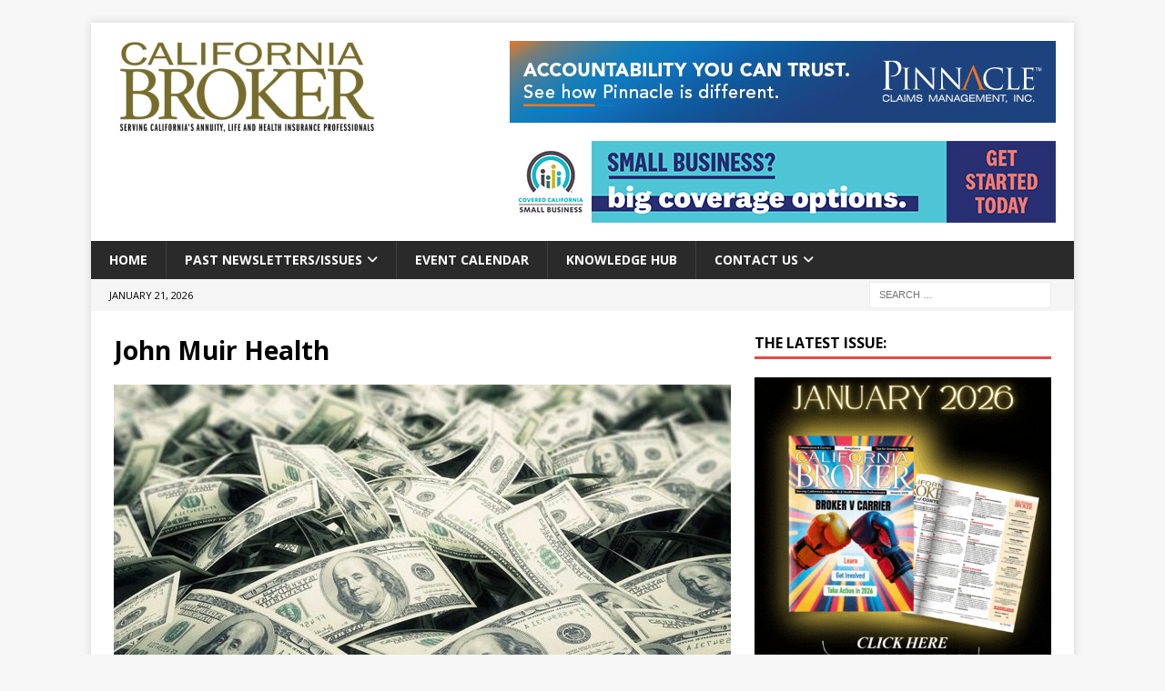

--- FILE ---
content_type: text/html; charset=UTF-8
request_url: https://www.calbrokermag.com/tag/john-muir-health/
body_size: 44107
content:
<!DOCTYPE html>
<html class="no-js mh-one-sb" dir="ltr" lang="en-US" prefix="og: https://ogp.me/ns#">
<head>
<meta charset="UTF-8">
<meta name="viewport" content="width=device-width, initial-scale=1.0">
<link rel="profile" href="http://gmpg.org/xfn/11" />

<!-- Global site tag (gtag.js) - Google Analytics -->
<script async src="https://www.googletagmanager.com/gtag/js?id=UA-9912868-1"></script>
<script>
  window.dataLayer = window.dataLayer || [];
  function gtag(){dataLayer.push(arguments);}
  gtag('js', new Date());

  gtag('config', 'UA-9912868-1');
</script>

<title>John Muir Health | California Broker Magazine</title>

		<!-- All in One SEO 4.8.0 - aioseo.com -->
	<meta name="robots" content="max-image-preview:large" />
	<meta name="keywords" content="health insurance,california,life insurance,financial planning,employee benefits" />
	<link rel="canonical" href="https://www.calbrokermag.com/tag/john-muir-health/" />
	<meta name="generator" content="All in One SEO (AIOSEO) 4.8.0" />
		<meta name="google" content="nositelinkssearchbox" />
		<script type="application/ld+json" class="aioseo-schema">
			{"@context":"https:\/\/schema.org","@graph":[{"@type":"BreadcrumbList","@id":"https:\/\/www.calbrokermag.com\/tag\/john-muir-health\/#breadcrumblist","itemListElement":[{"@type":"ListItem","@id":"https:\/\/www.calbrokermag.com\/#listItem","position":1,"name":"Home","item":"https:\/\/www.calbrokermag.com\/","nextItem":{"@type":"ListItem","@id":"https:\/\/www.calbrokermag.com\/tag\/john-muir-health\/#listItem","name":"John Muir Health"}},{"@type":"ListItem","@id":"https:\/\/www.calbrokermag.com\/tag\/john-muir-health\/#listItem","position":2,"name":"John Muir Health","previousItem":{"@type":"ListItem","@id":"https:\/\/www.calbrokermag.com\/#listItem","name":"Home"}}]},{"@type":"CollectionPage","@id":"https:\/\/www.calbrokermag.com\/tag\/john-muir-health\/#collectionpage","url":"https:\/\/www.calbrokermag.com\/tag\/john-muir-health\/","name":"John Muir Health | California Broker Magazine","inLanguage":"en-US","isPartOf":{"@id":"https:\/\/www.calbrokermag.com\/#website"},"breadcrumb":{"@id":"https:\/\/www.calbrokermag.com\/tag\/john-muir-health\/#breadcrumblist"}},{"@type":"Organization","@id":"https:\/\/www.calbrokermag.com\/#organization","name":"California Broker Magazine","description":"SERVING CALIFORNIA'S ANNUITY, LIFE AND HEALTH INSURANCE PROFESSIONALS","url":"https:\/\/www.calbrokermag.com\/","logo":{"@type":"ImageObject","url":"https:\/\/www.calbrokermag.com\/wp-content\/uploads\/2018\/05\/cal_broker_logo.jpg","@id":"https:\/\/www.calbrokermag.com\/tag\/john-muir-health\/#organizationLogo","width":750,"height":248,"caption":"California Broker Magazine logo"},"image":{"@id":"https:\/\/www.calbrokermag.com\/tag\/john-muir-health\/#organizationLogo"}},{"@type":"WebSite","@id":"https:\/\/www.calbrokermag.com\/#website","url":"https:\/\/www.calbrokermag.com\/","name":"California Broker Magazine","description":"SERVING CALIFORNIA'S ANNUITY, LIFE AND HEALTH INSURANCE PROFESSIONALS","inLanguage":"en-US","publisher":{"@id":"https:\/\/www.calbrokermag.com\/#organization"}}]}
		</script>
		<!-- All in One SEO -->

<link rel='dns-prefetch' href='//www.googletagmanager.com' />
<link rel='dns-prefetch' href='//fonts.googleapis.com' />
<link rel="alternate" type="application/rss+xml" title="California Broker Magazine &raquo; Feed" href="https://www.calbrokermag.com/feed/" />
<link rel="alternate" type="application/rss+xml" title="California Broker Magazine &raquo; Comments Feed" href="https://www.calbrokermag.com/comments/feed/" />
<link rel="alternate" type="application/rss+xml" title="California Broker Magazine &raquo; John Muir Health Tag Feed" href="https://www.calbrokermag.com/tag/john-muir-health/feed/" />
		<!-- This site uses the Google Analytics by MonsterInsights plugin v9.7.0 - Using Analytics tracking - https://www.monsterinsights.com/ -->
							<script src="//www.googletagmanager.com/gtag/js?id=G-3JW0N1D1DB"  data-cfasync="false" data-wpfc-render="false" type="text/javascript" async></script>
			<script data-cfasync="false" data-wpfc-render="false" type="text/javascript">
				var mi_version = '9.7.0';
				var mi_track_user = true;
				var mi_no_track_reason = '';
								var MonsterInsightsDefaultLocations = {"page_location":"https:\/\/www.calbrokermag.com\/tag\/john-muir-health\/"};
								if ( typeof MonsterInsightsPrivacyGuardFilter === 'function' ) {
					var MonsterInsightsLocations = (typeof MonsterInsightsExcludeQuery === 'object') ? MonsterInsightsPrivacyGuardFilter( MonsterInsightsExcludeQuery ) : MonsterInsightsPrivacyGuardFilter( MonsterInsightsDefaultLocations );
				} else {
					var MonsterInsightsLocations = (typeof MonsterInsightsExcludeQuery === 'object') ? MonsterInsightsExcludeQuery : MonsterInsightsDefaultLocations;
				}

								var disableStrs = [
										'ga-disable-G-3JW0N1D1DB',
									];

				/* Function to detect opted out users */
				function __gtagTrackerIsOptedOut() {
					for (var index = 0; index < disableStrs.length; index++) {
						if (document.cookie.indexOf(disableStrs[index] + '=true') > -1) {
							return true;
						}
					}

					return false;
				}

				/* Disable tracking if the opt-out cookie exists. */
				if (__gtagTrackerIsOptedOut()) {
					for (var index = 0; index < disableStrs.length; index++) {
						window[disableStrs[index]] = true;
					}
				}

				/* Opt-out function */
				function __gtagTrackerOptout() {
					for (var index = 0; index < disableStrs.length; index++) {
						document.cookie = disableStrs[index] + '=true; expires=Thu, 31 Dec 2099 23:59:59 UTC; path=/';
						window[disableStrs[index]] = true;
					}
				}

				if ('undefined' === typeof gaOptout) {
					function gaOptout() {
						__gtagTrackerOptout();
					}
				}
								window.dataLayer = window.dataLayer || [];

				window.MonsterInsightsDualTracker = {
					helpers: {},
					trackers: {},
				};
				if (mi_track_user) {
					function __gtagDataLayer() {
						dataLayer.push(arguments);
					}

					function __gtagTracker(type, name, parameters) {
						if (!parameters) {
							parameters = {};
						}

						if (parameters.send_to) {
							__gtagDataLayer.apply(null, arguments);
							return;
						}

						if (type === 'event') {
														parameters.send_to = monsterinsights_frontend.v4_id;
							var hookName = name;
							if (typeof parameters['event_category'] !== 'undefined') {
								hookName = parameters['event_category'] + ':' + name;
							}

							if (typeof MonsterInsightsDualTracker.trackers[hookName] !== 'undefined') {
								MonsterInsightsDualTracker.trackers[hookName](parameters);
							} else {
								__gtagDataLayer('event', name, parameters);
							}
							
						} else {
							__gtagDataLayer.apply(null, arguments);
						}
					}

					__gtagTracker('js', new Date());
					__gtagTracker('set', {
						'developer_id.dZGIzZG': true,
											});
					if ( MonsterInsightsLocations.page_location ) {
						__gtagTracker('set', MonsterInsightsLocations);
					}
										__gtagTracker('config', 'G-3JW0N1D1DB', {"forceSSL":"true","link_attribution":"true"} );
										window.gtag = __gtagTracker;										(function () {
						/* https://developers.google.com/analytics/devguides/collection/analyticsjs/ */
						/* ga and __gaTracker compatibility shim. */
						var noopfn = function () {
							return null;
						};
						var newtracker = function () {
							return new Tracker();
						};
						var Tracker = function () {
							return null;
						};
						var p = Tracker.prototype;
						p.get = noopfn;
						p.set = noopfn;
						p.send = function () {
							var args = Array.prototype.slice.call(arguments);
							args.unshift('send');
							__gaTracker.apply(null, args);
						};
						var __gaTracker = function () {
							var len = arguments.length;
							if (len === 0) {
								return;
							}
							var f = arguments[len - 1];
							if (typeof f !== 'object' || f === null || typeof f.hitCallback !== 'function') {
								if ('send' === arguments[0]) {
									var hitConverted, hitObject = false, action;
									if ('event' === arguments[1]) {
										if ('undefined' !== typeof arguments[3]) {
											hitObject = {
												'eventAction': arguments[3],
												'eventCategory': arguments[2],
												'eventLabel': arguments[4],
												'value': arguments[5] ? arguments[5] : 1,
											}
										}
									}
									if ('pageview' === arguments[1]) {
										if ('undefined' !== typeof arguments[2]) {
											hitObject = {
												'eventAction': 'page_view',
												'page_path': arguments[2],
											}
										}
									}
									if (typeof arguments[2] === 'object') {
										hitObject = arguments[2];
									}
									if (typeof arguments[5] === 'object') {
										Object.assign(hitObject, arguments[5]);
									}
									if ('undefined' !== typeof arguments[1].hitType) {
										hitObject = arguments[1];
										if ('pageview' === hitObject.hitType) {
											hitObject.eventAction = 'page_view';
										}
									}
									if (hitObject) {
										action = 'timing' === arguments[1].hitType ? 'timing_complete' : hitObject.eventAction;
										hitConverted = mapArgs(hitObject);
										__gtagTracker('event', action, hitConverted);
									}
								}
								return;
							}

							function mapArgs(args) {
								var arg, hit = {};
								var gaMap = {
									'eventCategory': 'event_category',
									'eventAction': 'event_action',
									'eventLabel': 'event_label',
									'eventValue': 'event_value',
									'nonInteraction': 'non_interaction',
									'timingCategory': 'event_category',
									'timingVar': 'name',
									'timingValue': 'value',
									'timingLabel': 'event_label',
									'page': 'page_path',
									'location': 'page_location',
									'title': 'page_title',
									'referrer' : 'page_referrer',
								};
								for (arg in args) {
																		if (!(!args.hasOwnProperty(arg) || !gaMap.hasOwnProperty(arg))) {
										hit[gaMap[arg]] = args[arg];
									} else {
										hit[arg] = args[arg];
									}
								}
								return hit;
							}

							try {
								f.hitCallback();
							} catch (ex) {
							}
						};
						__gaTracker.create = newtracker;
						__gaTracker.getByName = newtracker;
						__gaTracker.getAll = function () {
							return [];
						};
						__gaTracker.remove = noopfn;
						__gaTracker.loaded = true;
						window['__gaTracker'] = __gaTracker;
					})();
									} else {
										console.log("");
					(function () {
						function __gtagTracker() {
							return null;
						}

						window['__gtagTracker'] = __gtagTracker;
						window['gtag'] = __gtagTracker;
					})();
									}
			</script>
			
							<!-- / Google Analytics by MonsterInsights -->
		<script type="text/javascript">
/* <![CDATA[ */
window._wpemojiSettings = {"baseUrl":"https:\/\/s.w.org\/images\/core\/emoji\/15.0.3\/72x72\/","ext":".png","svgUrl":"https:\/\/s.w.org\/images\/core\/emoji\/15.0.3\/svg\/","svgExt":".svg","source":{"concatemoji":"https:\/\/www.calbrokermag.com\/wp-includes\/js\/wp-emoji-release.min.js?ver=6.5.7"}};
/*! This file is auto-generated */
!function(i,n){var o,s,e;function c(e){try{var t={supportTests:e,timestamp:(new Date).valueOf()};sessionStorage.setItem(o,JSON.stringify(t))}catch(e){}}function p(e,t,n){e.clearRect(0,0,e.canvas.width,e.canvas.height),e.fillText(t,0,0);var t=new Uint32Array(e.getImageData(0,0,e.canvas.width,e.canvas.height).data),r=(e.clearRect(0,0,e.canvas.width,e.canvas.height),e.fillText(n,0,0),new Uint32Array(e.getImageData(0,0,e.canvas.width,e.canvas.height).data));return t.every(function(e,t){return e===r[t]})}function u(e,t,n){switch(t){case"flag":return n(e,"\ud83c\udff3\ufe0f\u200d\u26a7\ufe0f","\ud83c\udff3\ufe0f\u200b\u26a7\ufe0f")?!1:!n(e,"\ud83c\uddfa\ud83c\uddf3","\ud83c\uddfa\u200b\ud83c\uddf3")&&!n(e,"\ud83c\udff4\udb40\udc67\udb40\udc62\udb40\udc65\udb40\udc6e\udb40\udc67\udb40\udc7f","\ud83c\udff4\u200b\udb40\udc67\u200b\udb40\udc62\u200b\udb40\udc65\u200b\udb40\udc6e\u200b\udb40\udc67\u200b\udb40\udc7f");case"emoji":return!n(e,"\ud83d\udc26\u200d\u2b1b","\ud83d\udc26\u200b\u2b1b")}return!1}function f(e,t,n){var r="undefined"!=typeof WorkerGlobalScope&&self instanceof WorkerGlobalScope?new OffscreenCanvas(300,150):i.createElement("canvas"),a=r.getContext("2d",{willReadFrequently:!0}),o=(a.textBaseline="top",a.font="600 32px Arial",{});return e.forEach(function(e){o[e]=t(a,e,n)}),o}function t(e){var t=i.createElement("script");t.src=e,t.defer=!0,i.head.appendChild(t)}"undefined"!=typeof Promise&&(o="wpEmojiSettingsSupports",s=["flag","emoji"],n.supports={everything:!0,everythingExceptFlag:!0},e=new Promise(function(e){i.addEventListener("DOMContentLoaded",e,{once:!0})}),new Promise(function(t){var n=function(){try{var e=JSON.parse(sessionStorage.getItem(o));if("object"==typeof e&&"number"==typeof e.timestamp&&(new Date).valueOf()<e.timestamp+604800&&"object"==typeof e.supportTests)return e.supportTests}catch(e){}return null}();if(!n){if("undefined"!=typeof Worker&&"undefined"!=typeof OffscreenCanvas&&"undefined"!=typeof URL&&URL.createObjectURL&&"undefined"!=typeof Blob)try{var e="postMessage("+f.toString()+"("+[JSON.stringify(s),u.toString(),p.toString()].join(",")+"));",r=new Blob([e],{type:"text/javascript"}),a=new Worker(URL.createObjectURL(r),{name:"wpTestEmojiSupports"});return void(a.onmessage=function(e){c(n=e.data),a.terminate(),t(n)})}catch(e){}c(n=f(s,u,p))}t(n)}).then(function(e){for(var t in e)n.supports[t]=e[t],n.supports.everything=n.supports.everything&&n.supports[t],"flag"!==t&&(n.supports.everythingExceptFlag=n.supports.everythingExceptFlag&&n.supports[t]);n.supports.everythingExceptFlag=n.supports.everythingExceptFlag&&!n.supports.flag,n.DOMReady=!1,n.readyCallback=function(){n.DOMReady=!0}}).then(function(){return e}).then(function(){var e;n.supports.everything||(n.readyCallback(),(e=n.source||{}).concatemoji?t(e.concatemoji):e.wpemoji&&e.twemoji&&(t(e.twemoji),t(e.wpemoji)))}))}((window,document),window._wpemojiSettings);
/* ]]> */
</script>
<style id='wp-emoji-styles-inline-css' type='text/css'>

	img.wp-smiley, img.emoji {
		display: inline !important;
		border: none !important;
		box-shadow: none !important;
		height: 1em !important;
		width: 1em !important;
		margin: 0 0.07em !important;
		vertical-align: -0.1em !important;
		background: none !important;
		padding: 0 !important;
	}
</style>
<link rel='stylesheet' id='wp-block-library-css' href='https://www.calbrokermag.com/wp-includes/css/dist/block-library/style.min.css?ver=6.5.7' type='text/css' media='all' />
<style id='classic-theme-styles-inline-css' type='text/css'>
/*! This file is auto-generated */
.wp-block-button__link{color:#fff;background-color:#32373c;border-radius:9999px;box-shadow:none;text-decoration:none;padding:calc(.667em + 2px) calc(1.333em + 2px);font-size:1.125em}.wp-block-file__button{background:#32373c;color:#fff;text-decoration:none}
</style>
<style id='global-styles-inline-css' type='text/css'>
body{--wp--preset--color--black: #000000;--wp--preset--color--cyan-bluish-gray: #abb8c3;--wp--preset--color--white: #ffffff;--wp--preset--color--pale-pink: #f78da7;--wp--preset--color--vivid-red: #cf2e2e;--wp--preset--color--luminous-vivid-orange: #ff6900;--wp--preset--color--luminous-vivid-amber: #fcb900;--wp--preset--color--light-green-cyan: #7bdcb5;--wp--preset--color--vivid-green-cyan: #00d084;--wp--preset--color--pale-cyan-blue: #8ed1fc;--wp--preset--color--vivid-cyan-blue: #0693e3;--wp--preset--color--vivid-purple: #9b51e0;--wp--preset--gradient--vivid-cyan-blue-to-vivid-purple: linear-gradient(135deg,rgba(6,147,227,1) 0%,rgb(155,81,224) 100%);--wp--preset--gradient--light-green-cyan-to-vivid-green-cyan: linear-gradient(135deg,rgb(122,220,180) 0%,rgb(0,208,130) 100%);--wp--preset--gradient--luminous-vivid-amber-to-luminous-vivid-orange: linear-gradient(135deg,rgba(252,185,0,1) 0%,rgba(255,105,0,1) 100%);--wp--preset--gradient--luminous-vivid-orange-to-vivid-red: linear-gradient(135deg,rgba(255,105,0,1) 0%,rgb(207,46,46) 100%);--wp--preset--gradient--very-light-gray-to-cyan-bluish-gray: linear-gradient(135deg,rgb(238,238,238) 0%,rgb(169,184,195) 100%);--wp--preset--gradient--cool-to-warm-spectrum: linear-gradient(135deg,rgb(74,234,220) 0%,rgb(151,120,209) 20%,rgb(207,42,186) 40%,rgb(238,44,130) 60%,rgb(251,105,98) 80%,rgb(254,248,76) 100%);--wp--preset--gradient--blush-light-purple: linear-gradient(135deg,rgb(255,206,236) 0%,rgb(152,150,240) 100%);--wp--preset--gradient--blush-bordeaux: linear-gradient(135deg,rgb(254,205,165) 0%,rgb(254,45,45) 50%,rgb(107,0,62) 100%);--wp--preset--gradient--luminous-dusk: linear-gradient(135deg,rgb(255,203,112) 0%,rgb(199,81,192) 50%,rgb(65,88,208) 100%);--wp--preset--gradient--pale-ocean: linear-gradient(135deg,rgb(255,245,203) 0%,rgb(182,227,212) 50%,rgb(51,167,181) 100%);--wp--preset--gradient--electric-grass: linear-gradient(135deg,rgb(202,248,128) 0%,rgb(113,206,126) 100%);--wp--preset--gradient--midnight: linear-gradient(135deg,rgb(2,3,129) 0%,rgb(40,116,252) 100%);--wp--preset--font-size--small: 13px;--wp--preset--font-size--medium: 20px;--wp--preset--font-size--large: 36px;--wp--preset--font-size--x-large: 42px;--wp--preset--spacing--20: 0.44rem;--wp--preset--spacing--30: 0.67rem;--wp--preset--spacing--40: 1rem;--wp--preset--spacing--50: 1.5rem;--wp--preset--spacing--60: 2.25rem;--wp--preset--spacing--70: 3.38rem;--wp--preset--spacing--80: 5.06rem;--wp--preset--shadow--natural: 6px 6px 9px rgba(0, 0, 0, 0.2);--wp--preset--shadow--deep: 12px 12px 50px rgba(0, 0, 0, 0.4);--wp--preset--shadow--sharp: 6px 6px 0px rgba(0, 0, 0, 0.2);--wp--preset--shadow--outlined: 6px 6px 0px -3px rgba(255, 255, 255, 1), 6px 6px rgba(0, 0, 0, 1);--wp--preset--shadow--crisp: 6px 6px 0px rgba(0, 0, 0, 1);}:where(.is-layout-flex){gap: 0.5em;}:where(.is-layout-grid){gap: 0.5em;}body .is-layout-flex{display: flex;}body .is-layout-flex{flex-wrap: wrap;align-items: center;}body .is-layout-flex > *{margin: 0;}body .is-layout-grid{display: grid;}body .is-layout-grid > *{margin: 0;}:where(.wp-block-columns.is-layout-flex){gap: 2em;}:where(.wp-block-columns.is-layout-grid){gap: 2em;}:where(.wp-block-post-template.is-layout-flex){gap: 1.25em;}:where(.wp-block-post-template.is-layout-grid){gap: 1.25em;}.has-black-color{color: var(--wp--preset--color--black) !important;}.has-cyan-bluish-gray-color{color: var(--wp--preset--color--cyan-bluish-gray) !important;}.has-white-color{color: var(--wp--preset--color--white) !important;}.has-pale-pink-color{color: var(--wp--preset--color--pale-pink) !important;}.has-vivid-red-color{color: var(--wp--preset--color--vivid-red) !important;}.has-luminous-vivid-orange-color{color: var(--wp--preset--color--luminous-vivid-orange) !important;}.has-luminous-vivid-amber-color{color: var(--wp--preset--color--luminous-vivid-amber) !important;}.has-light-green-cyan-color{color: var(--wp--preset--color--light-green-cyan) !important;}.has-vivid-green-cyan-color{color: var(--wp--preset--color--vivid-green-cyan) !important;}.has-pale-cyan-blue-color{color: var(--wp--preset--color--pale-cyan-blue) !important;}.has-vivid-cyan-blue-color{color: var(--wp--preset--color--vivid-cyan-blue) !important;}.has-vivid-purple-color{color: var(--wp--preset--color--vivid-purple) !important;}.has-black-background-color{background-color: var(--wp--preset--color--black) !important;}.has-cyan-bluish-gray-background-color{background-color: var(--wp--preset--color--cyan-bluish-gray) !important;}.has-white-background-color{background-color: var(--wp--preset--color--white) !important;}.has-pale-pink-background-color{background-color: var(--wp--preset--color--pale-pink) !important;}.has-vivid-red-background-color{background-color: var(--wp--preset--color--vivid-red) !important;}.has-luminous-vivid-orange-background-color{background-color: var(--wp--preset--color--luminous-vivid-orange) !important;}.has-luminous-vivid-amber-background-color{background-color: var(--wp--preset--color--luminous-vivid-amber) !important;}.has-light-green-cyan-background-color{background-color: var(--wp--preset--color--light-green-cyan) !important;}.has-vivid-green-cyan-background-color{background-color: var(--wp--preset--color--vivid-green-cyan) !important;}.has-pale-cyan-blue-background-color{background-color: var(--wp--preset--color--pale-cyan-blue) !important;}.has-vivid-cyan-blue-background-color{background-color: var(--wp--preset--color--vivid-cyan-blue) !important;}.has-vivid-purple-background-color{background-color: var(--wp--preset--color--vivid-purple) !important;}.has-black-border-color{border-color: var(--wp--preset--color--black) !important;}.has-cyan-bluish-gray-border-color{border-color: var(--wp--preset--color--cyan-bluish-gray) !important;}.has-white-border-color{border-color: var(--wp--preset--color--white) !important;}.has-pale-pink-border-color{border-color: var(--wp--preset--color--pale-pink) !important;}.has-vivid-red-border-color{border-color: var(--wp--preset--color--vivid-red) !important;}.has-luminous-vivid-orange-border-color{border-color: var(--wp--preset--color--luminous-vivid-orange) !important;}.has-luminous-vivid-amber-border-color{border-color: var(--wp--preset--color--luminous-vivid-amber) !important;}.has-light-green-cyan-border-color{border-color: var(--wp--preset--color--light-green-cyan) !important;}.has-vivid-green-cyan-border-color{border-color: var(--wp--preset--color--vivid-green-cyan) !important;}.has-pale-cyan-blue-border-color{border-color: var(--wp--preset--color--pale-cyan-blue) !important;}.has-vivid-cyan-blue-border-color{border-color: var(--wp--preset--color--vivid-cyan-blue) !important;}.has-vivid-purple-border-color{border-color: var(--wp--preset--color--vivid-purple) !important;}.has-vivid-cyan-blue-to-vivid-purple-gradient-background{background: var(--wp--preset--gradient--vivid-cyan-blue-to-vivid-purple) !important;}.has-light-green-cyan-to-vivid-green-cyan-gradient-background{background: var(--wp--preset--gradient--light-green-cyan-to-vivid-green-cyan) !important;}.has-luminous-vivid-amber-to-luminous-vivid-orange-gradient-background{background: var(--wp--preset--gradient--luminous-vivid-amber-to-luminous-vivid-orange) !important;}.has-luminous-vivid-orange-to-vivid-red-gradient-background{background: var(--wp--preset--gradient--luminous-vivid-orange-to-vivid-red) !important;}.has-very-light-gray-to-cyan-bluish-gray-gradient-background{background: var(--wp--preset--gradient--very-light-gray-to-cyan-bluish-gray) !important;}.has-cool-to-warm-spectrum-gradient-background{background: var(--wp--preset--gradient--cool-to-warm-spectrum) !important;}.has-blush-light-purple-gradient-background{background: var(--wp--preset--gradient--blush-light-purple) !important;}.has-blush-bordeaux-gradient-background{background: var(--wp--preset--gradient--blush-bordeaux) !important;}.has-luminous-dusk-gradient-background{background: var(--wp--preset--gradient--luminous-dusk) !important;}.has-pale-ocean-gradient-background{background: var(--wp--preset--gradient--pale-ocean) !important;}.has-electric-grass-gradient-background{background: var(--wp--preset--gradient--electric-grass) !important;}.has-midnight-gradient-background{background: var(--wp--preset--gradient--midnight) !important;}.has-small-font-size{font-size: var(--wp--preset--font-size--small) !important;}.has-medium-font-size{font-size: var(--wp--preset--font-size--medium) !important;}.has-large-font-size{font-size: var(--wp--preset--font-size--large) !important;}.has-x-large-font-size{font-size: var(--wp--preset--font-size--x-large) !important;}
.wp-block-navigation a:where(:not(.wp-element-button)){color: inherit;}
:where(.wp-block-post-template.is-layout-flex){gap: 1.25em;}:where(.wp-block-post-template.is-layout-grid){gap: 1.25em;}
:where(.wp-block-columns.is-layout-flex){gap: 2em;}:where(.wp-block-columns.is-layout-grid){gap: 2em;}
.wp-block-pullquote{font-size: 1.5em;line-height: 1.6;}
</style>
<link rel='stylesheet' id='mh-magazine-css' href='https://www.calbrokermag.com/wp-content/themes/mh-magazine/style.css?ver=3.11.1' type='text/css' media='all' />
<link rel='stylesheet' id='calbroker-mh-mag-css' href='https://www.calbrokermag.com/wp-content/themes/calbroker-mh-mag/style.css?ver=1.0.0' type='text/css' media='all' />
<link rel='stylesheet' id='mh-font-awesome-css' href='https://www.calbrokermag.com/wp-content/themes/mh-magazine/includes/font-awesome.min.css' type='text/css' media='all' />
<link rel='stylesheet' id='mh-google-fonts-css' href='https://fonts.googleapis.com/css?family=Open+Sans:300,400,400italic,600,700' type='text/css' media='all' />
<script type="text/javascript" src="https://www.calbrokermag.com/wp-content/plugins/svg-support/vendor/DOMPurify/DOMPurify.min.js?ver=1.0.1" id="bodhi-dompurify-library-js"></script>
<script type="text/javascript" src="https://www.calbrokermag.com/wp-content/plugins/google-analytics-for-wordpress/assets/js/frontend-gtag.min.js?ver=9.7.0" id="monsterinsights-frontend-script-js" async="async" data-wp-strategy="async"></script>
<script data-cfasync="false" data-wpfc-render="false" type="text/javascript" id='monsterinsights-frontend-script-js-extra'>/* <![CDATA[ */
var monsterinsights_frontend = {"js_events_tracking":"true","download_extensions":"doc,pdf,ppt,zip,xls,docx,pptx,xlsx","inbound_paths":"[{\"path\":\"\\\/go\\\/\",\"label\":\"affiliate\"},{\"path\":\"\\\/recommend\\\/\",\"label\":\"affiliate\"}]","home_url":"https:\/\/www.calbrokermag.com","hash_tracking":"false","v4_id":"G-3JW0N1D1DB"};/* ]]> */
</script>
<script type="text/javascript" src="https://www.calbrokermag.com/wp-includes/js/jquery/jquery.min.js?ver=3.7.1" id="jquery-core-js"></script>
<script type="text/javascript" src="https://www.calbrokermag.com/wp-includes/js/jquery/jquery-migrate.min.js?ver=3.4.1" id="jquery-migrate-js"></script>
<script type="text/javascript" src="https://www.calbrokermag.com/wp-content/plugins/svg-support/js/min/svgs-inline-min.js?ver=1.0.1" id="bodhi_svg_inline-js"></script>
<script type="text/javascript" id="bodhi_svg_inline-js-after">
/* <![CDATA[ */
cssTarget="img.style-svg";ForceInlineSVGActive="false";frontSanitizationEnabled="on";
/* ]]> */
</script>
<script type="text/javascript" id="mh-scripts-js-extra">
/* <![CDATA[ */
var mh_magazine = {"text":{"toggle_menu":"Toggle Menu"}};
/* ]]> */
</script>
<script type="text/javascript" src="https://www.calbrokermag.com/wp-content/themes/mh-magazine/js/scripts.js?ver=3.11.1" id="mh-scripts-js"></script>

<!-- Google tag (gtag.js) snippet added by Site Kit -->
<!-- Google Analytics snippet added by Site Kit -->
<script type="text/javascript" src="https://www.googletagmanager.com/gtag/js?id=G-B575H62593" id="google_gtagjs-js" async></script>
<script type="text/javascript" id="google_gtagjs-js-after">
/* <![CDATA[ */
window.dataLayer = window.dataLayer || [];function gtag(){dataLayer.push(arguments);}
gtag("set","linker",{"domains":["www.calbrokermag.com"]});
gtag("js", new Date());
gtag("set", "developer_id.dZTNiMT", true);
gtag("config", "G-B575H62593");
/* ]]> */
</script>
<link rel="https://api.w.org/" href="https://www.calbrokermag.com/wp-json/" /><link rel="alternate" type="application/json" href="https://www.calbrokermag.com/wp-json/wp/v2/tags/3419" /><link rel="EditURI" type="application/rsd+xml" title="RSD" href="https://www.calbrokermag.com/xmlrpc.php?rsd" />
<meta name="generator" content="WordPress 6.5.7" />
<meta name="generator" content="Site Kit by Google 1.170.0" /><style type="text/css" id="simple-css-output">#mc { top: 0; left: 0; width: 970px; height: 250px; position: absolute; overflow: hidden; background-color: white;}#mc #mainExit { width: 970px; height: 250px; top: 0; left: 0; margin: 0; padding: 0; position: absolute; overflow: hidden; background: transparent; cursor: pointer; text-indent: -9999px; z-index: 15000;}#mc #border { position: absolute; display: block; width: 970px; height: 250px; top: 0px; left: 0px; overflow: hidden; box-shadow: 0px 0px 0px 1px #D9D9D9 inset; }#mc #loading { background-color: white; width: 970px; height: 250px; position: absolute; top: 0px; left: 0px; margin: 0; padding: 0; z-index: 10000; box-shadow: 0px 0px 0px 1px #D9D9D9 inset;}.fix_shake { -webkit-transform: translate3d(0,0,0); -o-transform: translate3d(0,0,0); -moz-transform: translate3d(0,0,0); transform: translate3d(0,0,0); transform:rotateZ(0.001deg);}#mc .drop_shadow{ -webkit-filter: drop-shadow(0px 0px 5px rgba(0,0,0,1)); filter: drop-shadow(0px 0px 5px rgba(0,0,0,1));}#mc #bkg_solid { top: 0; left: 0; width: 970px; height: 250px; background-color: white; position: absolute;}/* SVG */#mc svg{position: absolute;overflow: hidden;}/* LOGO COLOR */#mc .st0{fill:#00a499;}#mc .st1{fill:#ED1C24;}#mc .cta_st0{fill:#01A499;}#mc .cta_st1{fill:#FFFFFF;}#mc .grad_mask{fill:url(#SVGID_1_);}</style><!--[if lt IE 9]>
<script src="https://www.calbrokermag.com/wp-content/themes/mh-magazine/js/css3-mediaqueries.js"></script>
<![endif]-->
<meta name="generator" content="Elementor 3.27.6; features: additional_custom_breakpoints; settings: css_print_method-external, google_font-disabled, font_display-auto">
			<style>
				.e-con.e-parent:nth-of-type(n+4):not(.e-lazyloaded):not(.e-no-lazyload),
				.e-con.e-parent:nth-of-type(n+4):not(.e-lazyloaded):not(.e-no-lazyload) * {
					background-image: none !important;
				}
				@media screen and (max-height: 1024px) {
					.e-con.e-parent:nth-of-type(n+3):not(.e-lazyloaded):not(.e-no-lazyload),
					.e-con.e-parent:nth-of-type(n+3):not(.e-lazyloaded):not(.e-no-lazyload) * {
						background-image: none !important;
					}
				}
				@media screen and (max-height: 640px) {
					.e-con.e-parent:nth-of-type(n+2):not(.e-lazyloaded):not(.e-no-lazyload),
					.e-con.e-parent:nth-of-type(n+2):not(.e-lazyloaded):not(.e-no-lazyload) * {
						background-image: none !important;
					}
				}
			</style>
			<link rel="icon" href="https://www.calbrokermag.com/wp-content/uploads/2023/06/cropped-CaliforniaBroker_-32x32.png" sizes="32x32" />
<link rel="icon" href="https://www.calbrokermag.com/wp-content/uploads/2023/06/cropped-CaliforniaBroker_-192x192.png" sizes="192x192" />
<link rel="apple-touch-icon" href="https://www.calbrokermag.com/wp-content/uploads/2023/06/cropped-CaliforniaBroker_-180x180.png" />
<meta name="msapplication-TileImage" content="https://www.calbrokermag.com/wp-content/uploads/2023/06/cropped-CaliforniaBroker_-270x270.png" />
</head>
<body id="mh-mobile" class="archive tag tag-john-muir-health tag-3419 wp-custom-logo mh-boxed-layout mh-right-sb mh-loop-layout2 mh-widget-layout1 mh-loop-hide-caption elementor-default elementor-kit-25828" itemscope="itemscope" itemtype="https://schema.org/WebPage">
<div class="mh-container mh-container-outer">
<div class="mh-header-nav-mobile clearfix"></div>
	<div class="mh-preheader">
    	<div class="mh-container mh-container-inner mh-row clearfix">
							<div class="mh-header-bar-content mh-header-bar-top-left mh-col-2-3 clearfix">
									</div>
								</div>
	</div>
<header class="mh-header" itemscope="itemscope" itemtype="https://schema.org/WPHeader">
	<div class="mh-container mh-container-inner clearfix">
		<div class="mh-custom-header clearfix">
<div class="mh-header-columns mh-row clearfix">
<div class="mh-col-1-3 mh-site-identity">
<div class="mh-site-logo" role="banner" itemscope="itemscope" itemtype="https://schema.org/Brand">
<a href="https://www.calbrokermag.com/" class="custom-logo-link" rel="home" data-wpel-link="internal"><img width="300" height="100" src="https://www.calbrokermag.com/wp-content/uploads/2023/09/Updated_New_Logo.png" class="custom-logo" alt="California Broker Magazine" decoding="async" /></a></div>
</div>
<aside class="mh-col-2-3 mh-header-widget-2">
<div id="media_image-67" class="mh-widget mh-header-2 widget_media_image"><a href="http://pinnacletpa.com/excellence" data-wpel-link="external" rel="external noopener noreferrer"><img fetchpriority="high" width="600" height="90" src="https://www.calbrokermag.com/wp-content/uploads/2026/01/PCMI.jpg" class="image wp-image-33193  attachment-full size-full" alt="" style="max-width: 100%; height: auto;" decoding="async" srcset="https://www.calbrokermag.com/wp-content/uploads/2026/01/PCMI.jpg 600w, https://www.calbrokermag.com/wp-content/uploads/2026/01/PCMI-300x45.jpg 300w" sizes="(max-width: 600px) 100vw, 600px" /></a></div><div id="media_image-75" class="mh-widget mh-header-2 widget_media_image"><a href="https://www.coveredca.com/forsmallbusiness/" data-wpel-link="external" rel="external noopener noreferrer"><img width="600" height="90" src="https://www.calbrokermag.com/wp-content/uploads/2026/01/CCSB.jpg" class="image wp-image-33196  attachment-full size-full" alt="" style="max-width: 100%; height: auto;" decoding="async" srcset="https://www.calbrokermag.com/wp-content/uploads/2026/01/CCSB.jpg 600w, https://www.calbrokermag.com/wp-content/uploads/2026/01/CCSB-300x45.jpg 300w" sizes="(max-width: 600px) 100vw, 600px" /></a></div></aside>
</div>
</div>
	</div>
	<div class="mh-main-nav-wrap">
		<nav class="mh-navigation mh-main-nav mh-container mh-container-inner clearfix" itemscope="itemscope" itemtype="https://schema.org/SiteNavigationElement">
			<div class="menu-pages-container"><ul id="menu-pages" class="menu"><li id="menu-item-29930" class="menu-item menu-item-type-post_type menu-item-object-page menu-item-home menu-item-29930"><a href="https://www.calbrokermag.com/" data-wpel-link="internal">Home</a></li>
<li id="menu-item-16155" class="menu-item menu-item-type-taxonomy menu-item-object-category menu-item-has-children menu-item-16155"><a href="https://www.calbrokermag.com/category/in-this-issue/" data-wpel-link="internal">Past Newsletters/Issues</a>
<ul class="sub-menu">
	<li id="menu-item-6604" class="menu-item menu-item-type-taxonomy menu-item-object-category menu-item-6604"><a href="https://www.calbrokermag.com/category/insurance-insider-newsletter/" data-wpel-link="internal">Newsletters</a></li>
	<li id="menu-item-30031" class="menu-item menu-item-type-post_type menu-item-object-page menu-item-30031"><a href="https://www.calbrokermag.com/back-issues/" data-wpel-link="internal">Back Issues Library</a></li>
	<li id="menu-item-30026" class="menu-item menu-item-type-post_type menu-item-object-page menu-item-30026"><a href="https://www.calbrokermag.com/subscribe/" data-wpel-link="internal">Subscribe</a></li>
</ul>
</li>
<li id="menu-item-32030" class="menu-item menu-item-type-post_type menu-item-object-page menu-item-32030"><a href="https://www.calbrokermag.com/calendar/" data-wpel-link="internal">Event calendar</a></li>
<li id="menu-item-31978" class="menu-item menu-item-type-custom menu-item-object-custom menu-item-31978"><a href="https://hub.calbrokermag.com/" data-wpel-link="external" rel="external noopener noreferrer">Knowledge Hub</a></li>
<li id="menu-item-29931" class="menu-item menu-item-type-post_type menu-item-object-page menu-item-has-children menu-item-29931"><a href="https://www.calbrokermag.com/contact-us/" data-wpel-link="internal">Contact Us</a>
<ul class="sub-menu">
	<li id="menu-item-30025" class="menu-item menu-item-type-post_type menu-item-object-page menu-item-30025"><a href="https://www.calbrokermag.com/advertise/" data-wpel-link="internal">MEDIA KIT</a></li>
	<li id="menu-item-30033" class="menu-item menu-item-type-post_type menu-item-object-page menu-item-30033"><a href="https://www.calbrokermag.com/write-for-us/" data-wpel-link="internal">Write for Us</a></li>
</ul>
</li>
</ul></div>		</nav>
	</div>
			<div class="mh-extra-nav-wrap">
			<div class="mh-extra-nav-bg">
				<nav class="mh-navigation mh-extra-nav mh-container mh-container-inner clearfix" itemscope="itemscope" itemtype="https://schema.org/SiteNavigationElement">
									</nav>
			</div>
		</div>
	</header>
	<div class="mh-subheader">
		<div class="mh-container mh-container-inner mh-row clearfix">
							<div class="mh-header-bar-content mh-header-bar-bottom-left mh-col-2-3 clearfix">
											<div class="mh-header-date mh-header-date-bottom">
							January 21, 2026						</div>
									</div>
										<div class="mh-header-bar-content mh-header-bar-bottom-right mh-col-1-3 clearfix">
											<aside class="mh-header-search mh-header-search-bottom">
							<form role="search" method="get" class="search-form" action="https://www.calbrokermag.com/">
				<label>
					<span class="screen-reader-text">Search for:</span>
					<input type="search" class="search-field" placeholder="Search &hellip;" value="" name="s" />
				</label>
				<input type="submit" class="search-submit" value="Search" />
			</form>						</aside>
									</div>
					</div>
	</div>
<div class="mh-wrapper clearfix">
	<div class="mh-main clearfix">
		<div id="main-content" class="mh-loop mh-content" role="main">				<header class="page-header"><h1 class="page-title">John Muir Health</h1>				</header><article class="mh-posts-large-item clearfix post-18710 post type-post status-publish format-standard has-post-thumbnail hentry category-insurance-insider-newsletter tag-american-association-for-medicare-supplement-insurance tag-anthem-blue-cross tag-california-insurance-commissioner-ricardo-lara tag-csg-actuarial tag-featured tag-hill-physicians tag-ingeniorx tag-john-muir-health tag-john-muir-helath tag-limra tag-marinhealth tag-naaia tag-nahu tag-national-african-american-insurance-association tag-national-association-of-health-underwriters tag-national-endowment-for-financial-education tag-nefe tag-santa-clara-county-ipa tag-sydney-health">
	<figure class="mh-posts-large-thumb">
		<a class="mh-thumb-icon" href="https://www.calbrokermag.com/insurance-insider-newsletter/lara-tells-insurers-they-owe-consumers-a-refund/" title="Lara Tells Insurers They Owe Consumers a Refund" data-wpel-link="internal"><img loading="lazy" width="678" height="354" src="https://www.calbrokermag.com/wp-content/uploads/2020/10/currency-678x354.jpg" class="attachment-mh-magazine-content size-mh-magazine-content wp-post-image" alt="" decoding="async" />		</a>
					<div class="mh-image-caption mh-posts-large-caption">
				Insurance Insider Newsletter			</div>
			</figure>
	<div class="mh-posts-large-content clearfix">
		<header class="mh-posts-large-header">
			<h3 class="entry-title mh-posts-large-title">
				<a href="https://www.calbrokermag.com/insurance-insider-newsletter/lara-tells-insurers-they-owe-consumers-a-refund/" title="Lara Tells Insurers They Owe Consumers a Refund" rel="bookmark" data-wpel-link="internal">
					Lara Tells Insurers They Owe Consumers a Refund				</a>
			</h3>
			<div class="mh-meta entry-meta">
<span class="entry-meta-date updated"><i class="far fa-clock"></i><a href="https://www.calbrokermag.com/2020/10/" data-wpel-link="internal">October 14, 2020</a></span>
<span class="entry-meta-author author vcard"><i class="fa fa-user"></i><a class="fn" href="https://www.calbrokermag.com/author/cal-admin/" data-wpel-link="internal">Calbroker Admin</a></span>
</div>
		</header>
		<div class="mh-posts-large-excerpt clearfix">
			<div class="mh-excerpt"><p>California Insurance Commissioner Ricardo Lara has issued a notice to health insurance and specialized health insurance companies, urging that they issue refunds back to their policy holders because consumers largely refrained from seeking medical care <a class="mh-excerpt-more" href="https://www.calbrokermag.com/insurance-insider-newsletter/lara-tells-insurers-they-owe-consumers-a-refund/" title="Lara Tells Insurers They Owe Consumers a Refund" data-wpel-link="internal">[&#8230;]</a></p>
</div>		</div>
	</div>
</article>		</div>
			<aside class="mh-widget-col-1 mh-sidebar" itemscope="itemscope" itemtype="https://schema.org/WPSideBar"><div id="media_image-71" class="mh-widget widget_media_image"><h4 class="mh-widget-title"><span class="mh-widget-title-inner">The latest Issue:</span></h4><a href="https://www.calbrokermag.com/wp-content/uploads/2026/01/California-Broker-Magazine-January-2026-Special-Issue-1.pdf" data-wpel-link="internal"><img width="500" height="500" src="https://www.calbrokermag.com/wp-content/uploads/2026/01/Jan26-Bottom-Graphic-Mailchimp-Updated.gif" class="image wp-image-33448  attachment-full size-full" alt="" style="max-width: 100%; height: auto;" title="The latest Issue:" decoding="async" /></a></div><div id="media_image-34" class="mh-widget widget_media_image"><h4 class="mh-widget-title"><span class="mh-widget-title-inner">SIGN UP FOR OUR FREE e-NEWSLETTER!</span></h4><a href="https://mailchi.mp/calbrokermag.com/newsletter-sign-up" data-wpel-link="external" rel="external noopener noreferrer"><img width="300" height="300" src="https://www.calbrokermag.com/wp-content/uploads/2024/02/SIGN-UP-FOR-OUR-FREE-e-NEWSLETTER-300x300.jpg" class="image wp-image-31630  attachment-medium size-medium" alt="" style="max-width: 100%; height: auto;" decoding="async" srcset="https://www.calbrokermag.com/wp-content/uploads/2024/02/SIGN-UP-FOR-OUR-FREE-e-NEWSLETTER-300x300.jpg 300w, https://www.calbrokermag.com/wp-content/uploads/2024/02/SIGN-UP-FOR-OUR-FREE-e-NEWSLETTER-1024x1024.jpg 1024w, https://www.calbrokermag.com/wp-content/uploads/2024/02/SIGN-UP-FOR-OUR-FREE-e-NEWSLETTER-150x150.jpg 150w, https://www.calbrokermag.com/wp-content/uploads/2024/02/SIGN-UP-FOR-OUR-FREE-e-NEWSLETTER-768x768.jpg 768w, https://www.calbrokermag.com/wp-content/uploads/2024/02/SIGN-UP-FOR-OUR-FREE-e-NEWSLETTER.jpg 1080w" sizes="(max-width: 300px) 100vw, 300px" /></a></div>	</aside>	</div>
	</div>
	<div class="mh-footer-nav-mobile"></div>
	<nav class="mh-navigation mh-footer-nav" itemscope="itemscope" itemtype="https://schema.org/SiteNavigationElement">
		<div class="mh-container mh-container-inner clearfix">
			<div class="menu-homestatic-container"><ul id="menu-homestatic" class="menu"><li id="menu-item-29127" class="menu-item menu-item-type-post_type menu-item-object-page menu-item-home menu-item-29127"><a href="https://www.calbrokermag.com/" data-wpel-link="internal">Home</a></li>
<li id="menu-item-30028" class="menu-item menu-item-type-post_type menu-item-object-page menu-item-30028"><a href="https://www.calbrokermag.com/subscribe/" data-wpel-link="internal">Subscribe</a></li>
<li id="menu-item-30029" class="menu-item menu-item-type-post_type menu-item-object-page menu-item-30029"><a href="https://www.calbrokermag.com/advertise/" data-wpel-link="internal">MEDIA KIT</a></li>
<li id="menu-item-29129" class="menu-item menu-item-type-post_type menu-item-object-page menu-item-29129"><a href="https://www.calbrokermag.com/contact-us/" data-wpel-link="internal">Contact Us</a></li>
</ul></div>		</div>
	</nav>
<div class="mh-copyright-wrap">
	<div class="mh-container mh-container-inner clearfix">
		<p class="mh-copyright">
			California Broker Magazine ©		</p>
	</div>
</div>
<a title="Back to Top" href="#" class="mh-back-to-top"><i class="fa fa-chevron-up"></i></a>
</div><!-- .mh-container-outer -->
			<script>
				const lazyloadRunObserver = () => {
					const lazyloadBackgrounds = document.querySelectorAll( `.e-con.e-parent:not(.e-lazyloaded)` );
					const lazyloadBackgroundObserver = new IntersectionObserver( ( entries ) => {
						entries.forEach( ( entry ) => {
							if ( entry.isIntersecting ) {
								let lazyloadBackground = entry.target;
								if( lazyloadBackground ) {
									lazyloadBackground.classList.add( 'e-lazyloaded' );
								}
								lazyloadBackgroundObserver.unobserve( entry.target );
							}
						});
					}, { rootMargin: '200px 0px 200px 0px' } );
					lazyloadBackgrounds.forEach( ( lazyloadBackground ) => {
						lazyloadBackgroundObserver.observe( lazyloadBackground );
					} );
				};
				const events = [
					'DOMContentLoaded',
					'elementor/lazyload/observe',
				];
				events.forEach( ( event ) => {
					document.addEventListener( event, lazyloadRunObserver );
				} );
			</script>
			</body>
</html>